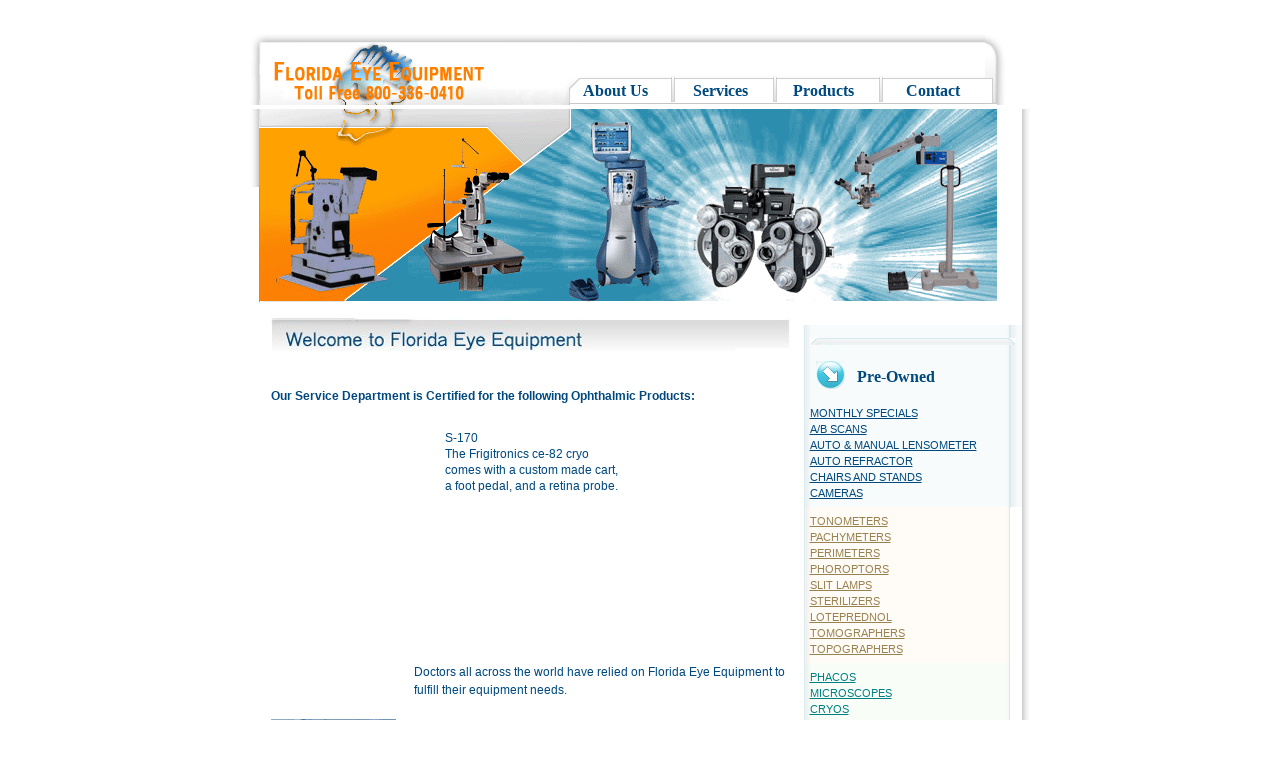

--- FILE ---
content_type: text/html; charset=ascii
request_url: https://ophthalmicusedequipment.com/products_cryos.htm
body_size: 3024
content:
<!DOCTYPE html>
<html>
<head>
<title>Eye Equipment Cryos | Used Ophthalmic Equipment</title>
<meta name="description" content="Used ophthalmic cryos equipment: S-170 The Frigitronics ce-82 cryo comes with a custom made cart,a foot pedal, and a retina probe.">
<meta name="viewport" content="width=device-width, initial-scale=1.0, minimum-scale=0.1, maximum-scale=10.0, user-scalable=yes">
<link rel="stylesheet" href="css/style.css">
<link rel="canonical" href="https://ophthalmicusedequipment.com/products_cryos.htm" />
</head>
<body topmargin="0" leftmargin="0" rightmargin="0">
  <div align="center">
    <center>
      <table cellpadding="0" cellspacing="0" border="0" width="776" style="border-collapse: collapse" bordercolor="#111111" height="731">
        <tr>
          <td colspan="3" valign="top" height="89">
            <p align="center"></p>
            <table cellpadding="0" cellspacing="0" border="0" width="776">
              <tr>
                <td rowspan="2"><map name="FPMap0">
                  <area href="/" shape="rect" coords="34, 45, 242, 74">
                </map> <img border="0" src="images/tp_logo1a.gif" usemap="#FPMap0" width="340" height="89"></td>
                <td width="405" background="images/tp_bgtile.gif" width="1" height="89" border="0" valign="bottom">
                  <table>
                    <tr>
                      <td width="72" align="right"><b><a href="about.htm" style="text-decoration: none"><font color="#00497F"><font color="#00497F">About Us</font></font></a></b></td>
                      <td width="29" align="right"><img src="images/tp_but_center.gif" border="0" width="4" height="25"></td>
                      <td width="72" align="right"><b><a href="services.htm" style="text-decoration: none"><font color="#00497F"><font color="#00497F">Services</font></font></a></b></td>
                      <td width="30" align="right"><img src="images/tp_but_center.gif" border="0" width="4" height="25"></td>
                      <td width="75" align="right"><b><a href="used_ophthalmic_products.html" style="text-decoration: none"><font color="#00497F"><font color="#00497F">Products</font></font></a></b></td>
                      <td width="29" align="right"><img src="images/tp_but_center.gif" border="0" width="4" height="25"></td>
                      <td width="77" align="right"><b><a href="contact1.htm" style="text-decoration: none"><font color="#00497F"><font color="#00497F">Contact</font></font></a></b></td>
                      <td valign="bottom"><img src="images/spacer.gif" height="1" width="18" border="0"></td>
                    </tr>
                  </table>
                </td>
                <td><img src="images/tp_but_cr2.gif" border="0" width="31" height="89"></td>
              </tr>
            </table>
          </td>
        </tr>
        <tr>
          <td height="601">
            <table cellpadding="0" cellspacing="0" border="0" width="776" height="615">
              <tr>
                <td valign="top" height="615">
                  <table cellpadding="0" cellspacing="0" border="0" width="19">
                    <tr>
                      <td background="images/left_bg.gif" width="19" height="78" border="0"></td>
                    </tr>
                    <tr>
                      <td align="right" background="images/left_bg.gif">
                      </td>
                    </tr>
                  </table>
                </td>
                <td valign="top" colspan="2" width="738" height="615">
                  <table cellpadding="0" cellspacing="0" border="0" width="738">
                    <tr>
                      <td colspan="2">
                        <img border="0" src="top_picgood.gif" width="738" height="193"><br>
                      </td>
                    </tr>
                    <tr>
                      <td valign="top">
                        <table cellpadding="6" cellspacing="6" border="0" width="525">
                          <tr>
                            <td colspan="2" style="padding-bottom:9px;"><img border="0" src="host107_02bc.jpg" width="521" height="33"></td>
                          </tr>
                          <tr>
                            <td colspan="2" class="cp_text">
                              <p align="justify"><b>Our Service Department is Certified for the following Ophthalmic Products:</b></p>
                              <table border="0" cellpadding="2" cellspacing="0" style="border-collapse: collapse" bordercolor="#111111" width="100%" id="AutoNumber1">
                                <tr>
                                  <td width="33%" align="center"></td>
                                  <td width="42%" align="center">
                                    <p align="left"><font color="#00497F"><span style="font-size: 9pt">S-170<br>
                                    The Frigitronics ce-82 cryo<br>
                                    comes with a custom made cart,<br>
                                    a foot pedal, and a retina probe.</span></font></p>
                                    <p align="left">&nbsp;</p>
                                    <p align="left">&nbsp;</p>
                                    <p align="left">&nbsp;</p>
                                  </td>
                                  <td width="23%" align="center">
                                  </td>
                                </tr>
                                <tr>
                                  <td width="33%" align="center">&nbsp;</td>
                                  <td width="42%" align="center">&nbsp;</td>
                                  <td width="25%" align="center">&nbsp;</td>
                                </tr>
                                <tr>
                                  <td width="33%" align="center">&nbsp;</td>
                                  <td width="42%" align="center">
                                  </td>
                                  <td width="25%" align="center">&nbsp;</td>
                                </tr>
                              </table>
                            </td>
                          </tr>
                          <tr>
                            <td rowspan="5" style="padding-top:18px;">&nbsp;&nbsp; <img border="0" src="doctos1.jpg" width="125" height="118"><br>
                            &nbsp;</td>
                            <td style="padding-bottom:8px; padding-top:18px;"><font face="Arial" style="font-size: 9pt" color="#00497F">Doctors all across the world have relied on Florida Eye Equipment to fulfill their equipment needs.</font></td>
                          </tr>
                          <tr>
                            <td class="cp_text0">
                              <p align="left">For additional information please contact our office via e-mail at <a href="/cdn-cgi/l/email-protection" class="__cf_email__" data-cfemail="4033212c253300262c2f322924212539256e232f2d">[email&#160;protected]</a> or our national (USA) toll-free telephone number at 1-800-336-0410.</p>
                            </td>
                          </tr>
                          <tr>
                            <td><img src="images/spacer.gif" height="10" width="1" border="0"></td>
                          </tr>
                          <tr>
                            <td class="cp_text0">&nbsp;</td>
                          </tr>
                          <tr>
                            <td style="padding-top:8px;">&nbsp;</td>
                          </tr>
                        </table>
                      </td>
                      <td valign="top">
                        <table cellpadding="0" cellspacing="0" border="0" width="211" height="333">
                          <tr>
                            <td height="15"><img src="images/spacer.gif" height="15" width="1" border="0"></td>
                          </tr>
                          <tr>
                            <td height="117">
                              <table cellpadding="6" cellspacing="0" border="0" width="206" background="images/rp_9.95_back.gif" height="118">
                                <tr>
                                  <td colspan="2" height="7"><img src="images/rp_corn1.gif" border="0" width="206" height="7"></td>
                                </tr>
                                <tr>
                                  <td width="35" align="right" height="28"><img src="images/rp_arrow.gif" border="0" width="29" height="28"></td>
                                  <td height="28"><b><font face="Gill Sans MT" color="#00497F">Pre-Owned&nbsp;&nbsp;&nbsp;&nbsp;&nbsp;&nbsp;&nbsp;&nbsp;&nbsp;&nbsp;</font></b></td>
                                </tr>
                                <tr>
                                  <td colspan="2" class="rp_text" height="83"><a href="featured_optical_instruments.htm"><font color="#00497F">MONTHLY SPECIALS</font></a><font color="#00497F"><br>
                                  <a href="products_abscans.htm"><font color="#00497F">A/B SCANS</font></a><br>
                                  <a href="ophthalmic_used_lensometer.htm"><font color="#00497F">AUTO & MANUAL LENSOMETER</font></a><br>
                                  <a href="products_auto_refractor.htm"><font color="#00497F">AUTO REFRACTOR</font></a><br>
                                  <a href="products_chairs_stands.htm"><font color="#00497F">CHAIRS AND STANDS</font></a><br>
                                  <a href="products_cameras.htm"><font color="#00497F">CAMERAS</font></a></font></td>
                                </tr>
                              </table>
                            </td>
                          </tr>
                          <tr>
                            <td height="81">
                              <table cellpadding="6" cellspacing="0" background="images/rp_2bg.gif" width="206" height="1" border="0">
                                <tr>
                                  <td class="rp_text1"><font color="#988350"><a href="ophthalmic_used_tonometers.htm"><font color="#988350">TONOMETERS</font></a><br>
                                  <a href="ophthalmic_used_pachymeters.htm"><font color="#988350">PACHYMETERS</font></a><br>
                                  <a href="ophthalmic_used_perimeters.htm"><font color="#988350">PERIMETERS</font></a><br>
                                  <a href="ophthalmic_used_phoroptors.htm"><font color="#988350">PHOROPTORS</font></a><br>
                                  <a href="ophthalmic_used_slitlamps.htm"><font color="#988350">SLIT LAMPS</font></a><br>
                                  <a href="ophthalmic_used_sterilizers.htm"><font color="#988350">STERILIZERS</font></a><br>
                                  <a href="loteprednol.htm"><font color="#988350">LOTEPREDNOL</font></a><br>
                                  <a href="ophthalmic_used_tomographers.htm"><font color="#988350">TOMOGRAPHERS</font></a><br>
                                  <a href="ophthalmic_used_topographers.htm"><font color="#988350">TOPOGRAPHERS</font></a></font></td>
                                </tr>
                              </table>
                            </td>
                          </tr>
                          <tr>
                            <td height="101">
                              <table cellpadding="6" cellspacing="0" background="images/rp_3bg.gif" width="206" height="1" border="0">
                                <tr>
								  <td class="rp_text2"><font color="#008080"><a href="ophthalmic_used_phacos.htm"><font color="#008080">PHACOS</font></a><br>
                                  <a href="ophthalmic_used_microscopes.htm"><font color="#008080">MICROSCOPES</font></a><br>
                                  <a href="products_cryos.htm"><font color="#008080">CRYOS</font></a><br>
                                  <a href="ophthalmic_used_projectors.htm"><font color="#008080">PROJECTORS</font></a><br>
                                  <a href="ophthalmic_used_lasers.htm"><font color="#008080">LASERS</font></a><br>
                                  <a href="ophthalmic_products_misc_equipment.htm"><font color="#008080">MISC. EQUIPMENT</font></a></font><br>
                                  <u><a href="/"><font color="#008080"><font color="#008080">HOME</font></font></a></u></td>
                                </tr>
                              </table>
                            </td>
                          </tr>
                          <tr>
                            <td height="10"><br><br>
                              <p align="center"><img src="images/spacer.gif" height="10" width="1" border="0"><img src="images/spacer.gif" height="10" width="1" border="0"><font style="font-size: 12pt" face="Arial" color="#00497F"><b>Florida Eye Equipment</b><br>
                              2833 Highway 92 East<br>
                              Lakeland, Fl 33801</font></p>
                              <p align="center"><font face="Arial" color="#00497F" size="3">Phone: (863) 666-5057<br>
                              Toll Free 800-336-0410<br>
                              Fax: (863) 666-1311</font><font face="Arial" style="font-size: 9pt" color="#00497F"><br></font> <a href="contact1.htm"><font face="Arial" color="#00497F" size="2">CONTACT US</font></a><font face="Arial" style="font-size: 9pt" color="#00497F"><br>
                              <br>
                              Buying & Selling New & Pre Owned Ophthalmic Equipment Since 1989</font></p>
                            </td>
                          </tr>
                        </table>
                      </td>
                    </tr>
                    <tr>
                      <td colspan="2">
                      </td>
                    </tr>
                  </table>
                </td>
                <td background="images/right_bg.gif" height="615">
                  &nbsp;
                  <table cellpadding="0" cellspacing="0" border="0" width="19">
                    <tr>
                      <td background="images/right_bg.gif" width="19" height="78" border="0"><br>
                      &nbsp;</td>
                    </tr>
                    <tr>
                      <td background="images/right_bg.gif" width="19" height="78" border="0"></td>
                    </tr>
                  </table>
                </td>
              </tr>
            </table>
          </td>
        </tr>
        <tr>
          <td bgcolor="#FFFFFF" height="6" class="cp_text">
		  <center><br>Copyright &copy; 2011 - 2024 Ophthalmic Used Equipment, Florida Eye Equipment. All rights reserved.</center>
            <p align="center"><img src="images/bott_line.gif" width="738" height="8" border="0"></p>
          </td>
        </tr>
        <tr>
          <td colspan="3" bgcolor="#FFFFFF" align="center" class="cp_text2" height="20">
            &nbsp;<a href="/"><font color="#00497F">Home</font></a> <font color="#00497F"> | </font> <a href="about.htm"><font color="#00497F">About Us</font></a> <font color="#00497F"> | </font> <a href="services.htm"><font color="#00497F">Services</font></a> | <a href="used_ophthalmic_products.html"><font color="#00497F">Products</font></a> | <a href="contact1.htm"><font color="#00497F">Contact Us</font></a> | <a href="eye_testimonials.html"><font color="#00497F">Testimonials</font></a>
          </td>
        </tr>
        <tr>
          <td colspan="3" bgcolor="#FFFFFF" height="15"><img src="images/spacer.gif" height="15" width="1" border="0"></td>
        </tr>
      </table>
    </center>
  </div>
<script data-cfasync="false" src="/cdn-cgi/scripts/5c5dd728/cloudflare-static/email-decode.min.js"></script><script defer src="https://static.cloudflareinsights.com/beacon.min.js/vcd15cbe7772f49c399c6a5babf22c1241717689176015" integrity="sha512-ZpsOmlRQV6y907TI0dKBHq9Md29nnaEIPlkf84rnaERnq6zvWvPUqr2ft8M1aS28oN72PdrCzSjY4U6VaAw1EQ==" data-cf-beacon='{"version":"2024.11.0","token":"fab02ad3632149069a933757673b0e50","r":1,"server_timing":{"name":{"cfCacheStatus":true,"cfEdge":true,"cfExtPri":true,"cfL4":true,"cfOrigin":true,"cfSpeedBrain":true},"location_startswith":null}}' crossorigin="anonymous"></script>
</body>
</html>


--- FILE ---
content_type: text/css; charset=
request_url: https://ophthalmicusedequipment.com/css/style.css
body_size: -141
content:
.cp_text
{
font-family:arial,verdana;
font-size:12px;
padding-left:18;
padding-right:45;
color:#00497F;
line-height:16px
}

.cp_text0
{
font-family:arial,verdana;
font-size:12px;
padding-left:1;
padding-right:45;
color:#00497F;
line-height:16px
}

.cp_text1
{
font-family:arial,verdana;
font-size:11px;
padding-top:25;
padding-right:14;
padding-left:14;
color:#494949;
line-height:16px
}

.cp_text2
{
font-family:arial,verdana;
font-size:11px;
padding-left:6;
color:#4a4a4a;
line-height:20px
}

.rp_text
{
font-family:arial,verdana;
font-size:11px;
padding-left:48;
color:#3BB8D2;
line-height:16px
}

.rp_text1
{
font-family:arial,verdana;
font-size:11px;
padding-left:48;
color:#FDC16F;
line-height:16px
}

.rp_text2
{
font-family:arial,verdana;
font-size:11px;
padding-left:48;
color:#84DC73;
line-height:16px
}